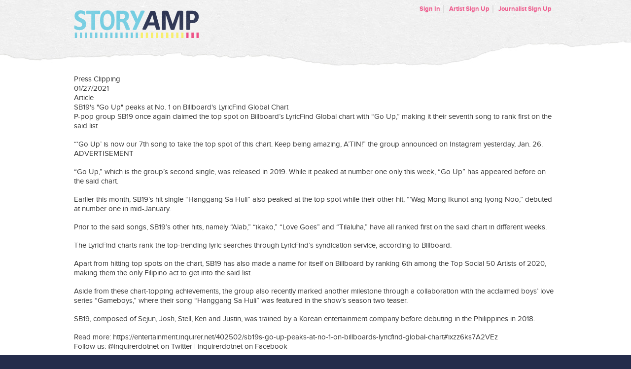

--- FILE ---
content_type: text/html; charset=utf-8
request_url: https://lyricfind.rockpaperscissors.biz/artist/8830/press_clips/25409/white
body_size: 2857
content:
<!DOCTYPE html>
<html lang="en">
	<head>
		<title>StoryAmp</title>
  <script src="https://www.storyamp.com/sso/redirect.js?request=[base64]--e3e431a16632d44f8553d545a4bd7ee9a808c429"></script>

<link rel="shortcut icon" href="/favicon.ico" />

<link href="/assets/base.css" media="screen" rel="stylesheet" />

<script src="/assets/base.js"></script>


		<!--[if IE]>
<script src="https://html5shiv.googlecode.com/svn/trunk/html5.js"></script>
<![endif]-->
<!--[if lte IE 8]>
<link rel="stylesheet" media="screen" href="/stylesheets/ie8.css" style="text/css" />
<![endif]-->
<!--[if lte IE 7]>
<link rel="stylesheet" media="screen" href="/stylesheets/ie7.css" style="text/css" />
<script src="https://ie7-js.googlecode.com/svn/version/2.1(beta4)/IE8.js" type="text/javascript"></script>
<![endif]-->

		<script type="text/javascript">
		  var _gaq = _gaq || [];
		  _gaq.push(['_setAccount', 'UA-23016987-2']);
		  _gaq.push(['_trackPageview']);
		  (function() {
		    var ga = document.createElement('script'); ga.type = 'text/javascript'; ga.async = true;
		    ga.src = ('https:' == document.location.protocol ? 'https://ssl' : 'http://www') + '.google-analytics.com/ga.js';
		    var s = document.getElementsByTagName('script')[0]; s.parentNode.insertBefore(ga, s);
		  })();
		</script>
	</head>
	<body>
		
		<div id="headerWrapper">
			<div id="header" class="container outerWrap">
				<div class="container innerWrap">
					
					<div id="logo">
	<a href="https://www.storyamp.com/"><span class="hide">StoryAmp</span><img class="hidden" src="/images/global/storyamp.png" alt="StoryAmp" /></a>
</div><!-- /div#logo -->

					
					<ul id="mainNav">
					</ul>
					
					<ul id="toolkit">
		<li><a href="https://www.storyamp.com/users/sign_in">Sign In</a></li>
		<li><a href="https://www.storyamp.com/sign_up">Artist Sign Up</a></li>
		<li><a href="https://www.storyamp.com/writer/sign_up">Journalist Sign Up</a></li>
</ul>
					<div class="clear"></div>
				</div><!-- /div.innerWrap -->
				<div class="clear"></div>
			</div><!-- /div#header.outerWrap -->
		</div><!-- /div#headerWrapper -->

		<div class="contentWrapper cf">
			<div id="content" class="container cf">
				
        		<div class="press-clip-container">
  <div class="press-clip-header">Press Clipping</div>
  <div class="press-clip-details-container">
	  <div class="press-clip-date-image"></div>
	  <div class="press-clip-date">01/27/2021</div>
	  <div class="press-clip-article-image"></div>
	  <div class="press-clip-article-text">Article</div>
	</div>
  <div class="press-clip-title">SB19&#39;s &quot;Go Up&quot; peaks at No. 1 on Billboard&#39;s LyricFind Global Chart</div>
  <div class="press-clip-info"><p>P-pop group SB19 once again claimed the top spot on Billboard’s LyricFind Global chart with “Go Up,” making it their seventh song to rank first on the said list.</p>

<p>“‘Go Up’ is now our 7th song to take the top spot of this chart. Keep being amazing, A’TIN!” the group announced on Instagram yesterday, Jan. 26.
<br />ADVERTISEMENT</p>

<p>“Go Up,” which is the group’s second single, was released in 2019. While it peaked at number one only this week, “Go Up” has appeared before on the said chart.</p>

<p>Earlier this month, SB19’s hit single “Hanggang Sa Huli” also peaked at the top spot while their other hit, “‘Wag Mong Ikunot ang Iyong Noo,” debuted at number one in mid-January.</p>

<p>Prior to the said songs, SB19’s other hits, namely “Alab,” “ikako,” “Love Goes” and “Tilaluha,” have all ranked first on the said chart in different weeks.</p>

<p>The LyricFind charts rank the top-trending lyric searches through LyricFind’s syndication service, according to Billboard.</p>

<p>Apart from hitting top spots on the chart, SB19 has also made a name for itself on Billboard by ranking 6th among the Top Social 50 Artists of 2020, making them the only Filipino act to get into the said list.</p>

<p>Aside from these chart-topping achievements, the group also recently marked another milestone through a collaboration with the acclaimed boys’ love series “Gameboys,” where their song “Hanggang Sa Huli” was featured in the show’s season two teaser.</p>

<p>SB19, composed of Sejun, Josh, Stell, Ken and Justin, was trained by a Korean entertainment company before debuting in the Philippines in 2018.</p>

<p>Read more: https://entertainment.inquirer.net/402502/sb19s-go-up-peaks-at-no-1-on-billboards-lyricfind-global-chart#ixzz6ks7A2VEz
<br />Follow us: @inquirerdotnet on Twitter | inquirerdotnet on Facebook
</p></div>
</div>
			</div><!-- /div#content.container -->
		</div><!-- /div#contentWrapper -->
		
		<div id="footerWrapper">
	<div id="footer"><div class="w">
	
		<div class="footerBlock">
            <h2><a href="https://www.storyamp.com/artists">Artists</a></h2>
            <ul>
                    <li><a href="https://www.storyamp.com/artists#features">Features &amp; Tour</a></a></li>
                <li><a href="https://www.storyamp.com/artists#pricing">Pricing</a></li>
                <li><a href="https://www.storyamp.com/artists#signup">Signup</a></li>
            </ul>
        </div>
        <div class="footerBlock">
            <h2><a href="https://www.storyamp.com/journalists">Journalists</a></h2>
            <ul>
                    <li><a href="https://www.storyamp.com/journalists#features">Features &amp; Tour</a></li>
                <li><a href="https://www.storyamp.com/journalists#signup">Signup</a></li>
            </ul>
        </div>
        <div class="footerBlock">
            <ul>
                <li><a href="https://www.storyamp.com/users/sign_in">Login</a></li>
                <li><a href="http://support.storyamp.com/" target="_blank">Help &amp; Support</a></li>
            </ul>
        </div>

		<div class="copy">
		&copy; 2026 StoryAmp, LLC. All rights reserved.
		</div>
	</div></div>
</div>

	
		
		
	</body>
</html>